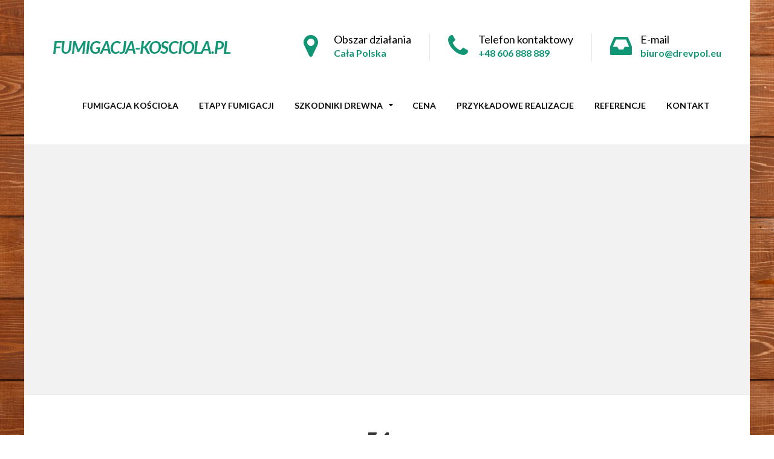

--- FILE ---
content_type: text/html; charset=UTF-8
request_url: https://fumigacja-kosciola.pl/54/
body_size: 10033
content:

<!DOCTYPE html>
<html lang="pl-PL"
	prefix="og: https://ogp.me/ns#"  class="no-js">
	<head>
		<meta charset="UTF-8" />
		<meta name="viewport" content="width=device-width, initial-scale=1.0" />
		<link href="https://fonts.googleapis.com/css?family=Open+Sans:400,400i,600,600i,700i" rel="stylesheet">
		<title>54 | FUMIGACJA-KOSCIOLA.PL</title>

		<!-- All in One SEO 4.0.16 -->
		<meta name="google-site-verification" content="zkZ1nFgpCgZPMHonlddTOB4bO3xkRyMoCZ4xLMJl2NM" />
		<meta property="og:site_name" content="FUMIGACJA-KOSCIOLA.PL | Preparat na korniki" />
		<meta property="og:type" content="article" />
		<meta property="og:title" content="54 | FUMIGACJA-KOSCIOLA.PL" />
		<meta property="article:published_time" content="2019-02-12T09:52:19Z" />
		<meta property="article:modified_time" content="2019-02-12T09:52:19Z" />
		<meta property="twitter:card" content="summary" />
		<meta property="twitter:domain" content="fumigacja-kosciola.pl" />
		<meta property="twitter:title" content="54 | FUMIGACJA-KOSCIOLA.PL" />
		<script type="application/ld+json" class="aioseo-schema">
			{"@context":"https:\/\/schema.org","@graph":[{"@type":"WebSite","@id":"https:\/\/fumigacja-kosciola.pl\/#website","url":"https:\/\/fumigacja-kosciola.pl\/","name":"FUMIGACJA-KOSCIOLA.PL","description":"Preparat na korniki","publisher":{"@id":"https:\/\/fumigacja-kosciola.pl\/#organization"}},{"@type":"Organization","@id":"https:\/\/fumigacja-kosciola.pl\/#organization","name":"FUMIGACJA-KOSCIOLA.PL","url":"https:\/\/fumigacja-kosciola.pl\/"},{"@type":"BreadcrumbList","@id":"https:\/\/fumigacja-kosciola.pl\/54\/#breadcrumblist","itemListElement":[{"@type":"ListItem","@id":"https:\/\/fumigacja-kosciola.pl\/#listItem","position":"1","item":{"@id":"https:\/\/fumigacja-kosciola.pl\/#item","name":"Home","description":"Preparat na korniki","url":"https:\/\/fumigacja-kosciola.pl\/"},"nextItem":"https:\/\/fumigacja-kosciola.pl\/54\/#listItem"},{"@type":"ListItem","@id":"https:\/\/fumigacja-kosciola.pl\/54\/#listItem","position":"2","item":{"@id":"https:\/\/fumigacja-kosciola.pl\/54\/#item","name":"54","url":"https:\/\/fumigacja-kosciola.pl\/54\/"},"previousItem":"https:\/\/fumigacja-kosciola.pl\/#listItem"}]},{"@type":"Person","@id":"https:\/\/fumigacja-kosciola.pl\/author\/marcin\/#author","url":"https:\/\/fumigacja-kosciola.pl\/author\/marcin\/","name":"marcin","image":{"@type":"ImageObject","@id":"https:\/\/fumigacja-kosciola.pl\/54\/#authorImage","url":"https:\/\/secure.gravatar.com\/avatar\/04b39ec0f3aba9567487acd909c0c7a2?s=96&d=mm&r=g","width":"96","height":"96","caption":"marcin"}},{"@type":"ItemPage","@id":"https:\/\/fumigacja-kosciola.pl\/54\/#itempage","url":"https:\/\/fumigacja-kosciola.pl\/54\/","name":"54 | FUMIGACJA-KOSCIOLA.PL","inLanguage":"pl-PL","isPartOf":{"@id":"https:\/\/fumigacja-kosciola.pl\/#website"},"breadcrumb":{"@id":"https:\/\/fumigacja-kosciola.pl\/54\/#breadcrumblist"},"author":"https:\/\/fumigacja-kosciola.pl\/54\/#author","creator":"https:\/\/fumigacja-kosciola.pl\/54\/#author","datePublished":"2019-02-12T09:52:19+00:00","dateModified":"2019-02-12T09:52:19+00:00"}]}
		</script>
		<!-- All in One SEO -->

<link rel='dns-prefetch' href='//fonts.googleapis.com' />
<link rel='dns-prefetch' href='//s.w.org' />
<link href='https://fonts.gstatic.com' crossorigin rel='preconnect' />
<link rel="alternate" type="application/rss+xml" title="FUMIGACJA-KOSCIOLA.PL &raquo; Kanał z wpisami" href="https://fumigacja-kosciola.pl/feed/" />
		<script type="text/javascript">
			window._wpemojiSettings = {"baseUrl":"https:\/\/s.w.org\/images\/core\/emoji\/13.0.1\/72x72\/","ext":".png","svgUrl":"https:\/\/s.w.org\/images\/core\/emoji\/13.0.1\/svg\/","svgExt":".svg","source":{"concatemoji":"https:\/\/fumigacja-kosciola.pl\/wp-includes\/js\/wp-emoji-release.min.js?ver=5.7"}};
			!function(e,a,t){var n,r,o,i=a.createElement("canvas"),p=i.getContext&&i.getContext("2d");function s(e,t){var a=String.fromCharCode;p.clearRect(0,0,i.width,i.height),p.fillText(a.apply(this,e),0,0);e=i.toDataURL();return p.clearRect(0,0,i.width,i.height),p.fillText(a.apply(this,t),0,0),e===i.toDataURL()}function c(e){var t=a.createElement("script");t.src=e,t.defer=t.type="text/javascript",a.getElementsByTagName("head")[0].appendChild(t)}for(o=Array("flag","emoji"),t.supports={everything:!0,everythingExceptFlag:!0},r=0;r<o.length;r++)t.supports[o[r]]=function(e){if(!p||!p.fillText)return!1;switch(p.textBaseline="top",p.font="600 32px Arial",e){case"flag":return s([127987,65039,8205,9895,65039],[127987,65039,8203,9895,65039])?!1:!s([55356,56826,55356,56819],[55356,56826,8203,55356,56819])&&!s([55356,57332,56128,56423,56128,56418,56128,56421,56128,56430,56128,56423,56128,56447],[55356,57332,8203,56128,56423,8203,56128,56418,8203,56128,56421,8203,56128,56430,8203,56128,56423,8203,56128,56447]);case"emoji":return!s([55357,56424,8205,55356,57212],[55357,56424,8203,55356,57212])}return!1}(o[r]),t.supports.everything=t.supports.everything&&t.supports[o[r]],"flag"!==o[r]&&(t.supports.everythingExceptFlag=t.supports.everythingExceptFlag&&t.supports[o[r]]);t.supports.everythingExceptFlag=t.supports.everythingExceptFlag&&!t.supports.flag,t.DOMReady=!1,t.readyCallback=function(){t.DOMReady=!0},t.supports.everything||(n=function(){t.readyCallback()},a.addEventListener?(a.addEventListener("DOMContentLoaded",n,!1),e.addEventListener("load",n,!1)):(e.attachEvent("onload",n),a.attachEvent("onreadystatechange",function(){"complete"===a.readyState&&t.readyCallback()})),(n=t.source||{}).concatemoji?c(n.concatemoji):n.wpemoji&&n.twemoji&&(c(n.twemoji),c(n.wpemoji)))}(window,document,window._wpemojiSettings);
		</script>
		<style type="text/css">
img.wp-smiley,
img.emoji {
	display: inline !important;
	border: none !important;
	box-shadow: none !important;
	height: 1em !important;
	width: 1em !important;
	margin: 0 .07em !important;
	vertical-align: -0.1em !important;
	background: none !important;
	padding: 0 !important;
}
</style>
	<link rel='stylesheet' id='wp-block-library-css'  href='https://fumigacja-kosciola.pl/wp-includes/css/dist/block-library/style.min.css?ver=5.7' type='text/css' media='all' />
<link rel='stylesheet' id='contact-form-7-css'  href='https://fumigacja-kosciola.pl/wp-content/plugins/contact-form-7/includes/css/styles.css?ver=5.4' type='text/css' media='all' />
<link rel='stylesheet' id='widgetopts-styles-css'  href='https://fumigacja-kosciola.pl/wp-content/plugins/widget-options/assets/css/widget-options.css' type='text/css' media='all' />
<link rel='stylesheet' id='hammer-main-css'  href='https://fumigacja-kosciola.pl/wp-content/themes/hammer-ct/style.css?ver=1.5.1' type='text/css' media='all' />
<style id='hammer-main-inline-css' type='text/css'>
/* WP Customizer start */
.top, .top-navigation a { background-color: #eeeeee; }.top, .top-navigation a, .top .icon-box__title, .top .icon-box .fa { color: #bbbbbb; }
.top .icon-box__subtitle { color: #cccccc; }
.top-navigation a:focus, .top-navigation a:hover { color: #aeaeae; }.header__container { background-color: #ffffff; }@media (max-width: 991px) { .home-icon, .main-navigation { background-color: #eeeeee; } }
@media (max-width: 991px) { .home-icon, .main-navigation, .main-navigation a, .main-navigation > .menu-item-has-children + .menu-item { border-color: #dcdcdc; } }@media (max-width: 991px) { .home-icon, .main-navigation a { color: #333333; } }@media (max-width: 991px) { .home-icon:focus, .home-icon:hover, .main-navigation .menu-item:focus > a, .main-navigation .menu-item:hover > a { color: #000000; } }@media (max-width: 991px) { .main-navigation .sub-menu { background-color: #ffffff; } }@media (max-width: 991px) { .main-navigation .sub-menu a { color: #0c0c0c; } }@media (max-width: 991px) { .main-navigation .sub-menu .menu-item:focus > a, .main-navigation .sub-menu .menu-item:hover > a { color: #333333; } }@media (min-width: 992px) { .header__navigation, .header__navigation-widgets, .is-sticky-nav .header__navigation { background-color: #ffffff; } }@media (min-width: 992px) { .main-navigation a, .main-navigation > .menu-item-has-children::after { color: #0c0c0c; } }@media (min-width: 992px) { .main-navigation .menu-item:focus > a, .main-navigation .menu-item:hover > a, .main-navigation > .current-menu-item > a, .main-navigation > .menu-item-has-children:focus::after, .main-navigation > .menu-item-has-children:hover::after, .main-navigation > .menu-item-has-children.current-menu-item::after, .is-sticky-nav .header__navigation .menu-item:hover > a, .is-sticky-nav .header__navigation .menu-item:focus > a, .is-sticky-nav .header__navigation .current-menu-item > a { color: #119675; } }@media (min-width: 992px) { .main-navigation .sub-menu a { background-color: #119675; } }
@media (min-width: 992px) { .main-navigation .sub-menu .menu-item:focus > a, .main-navigation .sub-menu .menu-item:hover > a { background-color: #0e7f63; } }
@media (min-width: 992px) { .main-navigation .sub-menu a, .main-navigation .sub-menu .sub-menu a { border-color: #0e7f63; } }
@media (min-width: 992px) { .main-navigation .sub-menu .menu-item-has-children::after { color: #0e7f63; } }@media (min-width: 992px) { .main-navigation .sub-menu a { color: #ffffff; } }@media (min-width: 992px) { .main-navigation .sub-menu .menu-item:focus > a, .main-navigation .sub-menu .menu-item:hover > a { color: #ffffff; } }.page-header__container { background-color: #f2f2f2; }
.page-header__container { border-color: #eaeaea; }.page-header__container { background-image: url(https://xilix-gel.info/wp-content/themes/hammer-ct/assets/images/pattern.jpg); }.page-header h1, .page-header h2 { color: #333333; }.page-header__subtitle { color: #aaaaaa; }.breadcrumbs, .breadcrumbs a, .breadcrumbs a::after { color: #cccccc; }
.breadcrumbs a:focus, .breadcrumbs a:hover { color: #aaaaaa; }.breadcrumbs span > span, .breadcrumbs .current-item { color: #cccccc; }
.breadcrumbs .current-item:focus, .breadcrumbs .current-item:hover { color: #aaaaaa; }.content-area { color: #0c0c0c; }h1, h2, h3, h4, h5, h6, hentry__title, .hentry__title a, .page-box__title a, .accordion__panel .panel-title a, body.woocommerce-page ul.products li.product h3, .woocommerce ul.products li.product h3 { color: #0c0c0c; }.icon-box .fa, .hentry__content .icon-box .fa, .person-profile__social-icon:focus, .person-profile__social-icon:hover, .footer-top a.icon-container:hover, .portfolio-grid__card:focus .portfolio-grid__card-title, .portfolio-grid__card:hover .portfolio-grid__card-title, .header__widgets .social-icons__link:hover, .header__navigation-widgets .social-icons__link:hover, body.woocommerce-page ul.products li.product a, body.woocommerce-page ul.products li.product a:hover img, .woocommerce ul.products li.product a, .woocommerce ul.products li.product a:hover img, body.woocommerce-page ul.products li.product .price, .woocommerce ul.products li.product .price, body.woocommerce-page .star-rating, .woocommerce .star-rating, body.woocommerce-page div.product p.price, body.woocommerce-page p.stars a, ul.product_list_widget .amount, .woocommerce.widget_shopping_cart .total .amount, .hentry__content .widget_nav_menu .menu li.current-menu-item > a, .sidebar .widget_nav_menu .menu li.current-menu-item > a { color: #119675; }
.person-profile__tag, .widget_calendar caption, .pricing-list__badge, .btn-primary, .main-navigation > .current-menu-item > a::after, .portfolio-grid__nav-item.is-active::after, .footer-middle__back-to-top, .more-link, .pagination .current, body.woocommerce-page .woocommerce-error a.button, body.woocommerce-page .woocommerce-info a.button, body.woocommerce-page .woocommerce-message a.button, .woocommerce-cart .wc-proceed-to-checkout a.checkout-button, body.woocommerce-page #payment #place_order, body.woocommerce-page #review_form #respond input#submit, .widget_product_search .search-field + input, .widget_price_filter .ui-slider .ui-slider-handle, .widget_price_filter .ui-slider .ui-slider-range, body.woocommerce-page nav.woocommerce-pagination ul li span.current { background-color: #119675; }
.logo-panel img:hover, .btn-primary, .testimonial blockquote { border-color: #119675; }
.portfolio-grid__card:focus .portfolio-grid__card-block::after, .portfolio-grid__card:hover .portfolio-grid__card-block::after { border-bottom-color: #119675; }
.btn-primary:focus, .btn-primary:hover { border-color: #0d765c; }
.btn-primary:focus, .btn-primary:hover, .footer-middle__back-to-top:focus, .footer-middle__back-to-top:hover, .more-link:focus, .more-link:hover, .widget_product_search .search-field + input:hover, .widget_product_search .search-field + input:focus, body.woocommerce-page .woocommerce-error a.button:hover, body.woocommerce-page .woocommerce-info a.button:hover, body.woocommerce-page .woocommerce-message a.button:hover, .woocommerce-cart .wc-proceed-to-checkout a.checkout-button:hover, body.woocommerce-page #payment #place_order:hover { background-color: #0d765c; }a { color: #119675; }
a:focus, a:hover { color: #0d765c; }.btn-dark { background-color: #dddddd; }
.btn-dark:focus, .btn-dark:hover { background-color: #d0d0d0; }.btn-light { background-color: #eeeeee; }
.btn-light:focus, .btn-light:hover { background-color: #e1e1e1; }.footer-top, .footer-middle__container { background-color: #119675; }.footer-top__headings { color: #ffffff; }.footer-top { color: #ffffff; }.footer-top .widget_nav_menu .menu a { color: #ffffff; }.footer-middle { color: #ffffff; }.footer-bottom { background-color: #119675; }.footer-bottom { color: #ffffff; }.footer-bottom a { color: #ffffff; }
/* WP Customizer end */
@media (min-width: 992px) { .header__logo img { margin-top: 45px; } }

</style>
<link rel='stylesheet' id='hammer-google-fonts-css'  href='//fonts.googleapis.com/css?family=Montserrat%3A700%7CRoboto%3A400%2C700%2C900&#038;subset=latin' type='text/css' media='all' />
<link rel='stylesheet' id='arpw-style-css'  href='https://fumigacja-kosciola.pl/wp-content/plugins/advanced-random-posts-widget/assets/css/arpw-frontend.css?ver=5.7' type='text/css' media='all' />
<link rel='stylesheet' id='wp-featherlight-css'  href='https://fumigacja-kosciola.pl/wp-content/plugins/wp-featherlight/css/wp-featherlight.min.css?ver=1.3.4' type='text/css' media='all' />
<link rel='stylesheet' id='olympus-google-fonts-css'  href='https://fonts.googleapis.com/css?family=Lato%3A100%2C300%2C400%2C700%2C900%2C100i%2C300i%2C400i%2C700i%2C900i&#038;display=swap&#038;ver=2.5.5' type='text/css' media='all' />
<style id='olympus-google-fonts-inline-css' type='text/css'>

	:root {
		--font-base: Lato;
		--font-headings: Lato;
		--font-input: Lato;
	}
	
</style>
<script type='text/javascript' src='https://fumigacja-kosciola.pl/wp-content/themes/hammer-ct/assets/js/modernizr.custom.20160111.js' id='modernizr-js'></script>
<script type='text/javascript' src='https://fumigacja-kosciola.pl/wp-content/themes/hammer-ct/bower_components/picturefill/dist/picturefill.min.js?ver=2.2.1' id='picturefill-js'></script>
<script type='text/javascript' src='https://fumigacja-kosciola.pl/wp-includes/js/jquery/jquery.min.js?ver=3.5.1' id='jquery-core-js'></script>
<script type='text/javascript' src='https://fumigacja-kosciola.pl/wp-includes/js/jquery/jquery-migrate.min.js?ver=3.3.2' id='jquery-migrate-js'></script>
<link rel="https://api.w.org/" href="https://fumigacja-kosciola.pl/wp-json/" /><link rel="alternate" type="application/json" href="https://fumigacja-kosciola.pl/wp-json/wp/v2/media/1987" /><link rel="EditURI" type="application/rsd+xml" title="RSD" href="https://fumigacja-kosciola.pl/xmlrpc.php?rsd" />
<link rel="wlwmanifest" type="application/wlwmanifest+xml" href="https://fumigacja-kosciola.pl/wp-includes/wlwmanifest.xml" /> 
<meta name="generator" content="WordPress 5.7" />
<link rel='shortlink' href='https://fumigacja-kosciola.pl/?p=1987' />
<link rel="alternate" type="application/json+oembed" href="https://fumigacja-kosciola.pl/wp-json/oembed/1.0/embed?url=https%3A%2F%2Ffumigacja-kosciola.pl%2F54%2F" />
<link rel="alternate" type="text/xml+oembed" href="https://fumigacja-kosciola.pl/wp-json/oembed/1.0/embed?url=https%3A%2F%2Ffumigacja-kosciola.pl%2F54%2F&#038;format=xml" />

<!-- Call Now Button 0.4.1 by Jerry Rietveld (callnowbutton.com) -->
<style>#callnowbutton {display:none;} @media screen and (max-width:650px){#callnowbutton {display:block; position:fixed; text-decoration:none; z-index:2147483647;width:65px; height:65px; border-radius:50%; box-shadow: 0 3px 6px rgba(0, 0, 0, 0.3);transform: scale(1);bottom:15px; left:50%; margin-left:-33px;background:url([data-uri]) center/45px 45px no-repeat #119675;}}#callnowbutton span{display:none;}</style>
<link rel="icon" href="https://fumigacja-kosciola.pl/wp-content/uploads/2021/02/church.png" sizes="32x32" />
<link rel="icon" href="https://fumigacja-kosciola.pl/wp-content/uploads/2021/02/church.png" sizes="192x192" />
<link rel="apple-touch-icon" href="https://fumigacja-kosciola.pl/wp-content/uploads/2021/02/church.png" />
<meta name="msapplication-TileImage" content="https://fumigacja-kosciola.pl/wp-content/uploads/2021/02/church.png" />
		<style type="text/css" id="wp-custom-css">
			body {
	background-image: url(https://fumigacja-kosciola.pl/wp-content/uploads/2019/02/Brąz6_śr_deska_87357374_xl-2015.jpg);
    background-position: center center;
    background-size: cover;
    background-repeat: no-repeat;
    background-attachment: fixed;
	text-align:justify !important;
	
}
.header__tagline { display:none;}
.header__logo h1 {   font-size:1.5555555rem; padding-top:18px}
.page-header__title { font-size:38px !important;}
#h3_niebieskie 


h3 { color:#119675;
font-size:22px;
font-weight:600;
margin: 22px 0;
	

}
#opinie .textwidget { font-size:12px !important;}
#h3_niebieskie .textwidget {font-size:14px;
	line-height: 1.8;}
	
	

#h3_czarne 


h3 { color:#000;
font-size:22px;
font-weight:600;

}

#h3_czarne .textwidget {font-size:14px;}
	

@media (min-width: 992px) {
	.is-sticky-nav .header__navigation {
		
		
		border-bottom:0px dotted #548dd4;
		box-shadow: 0 1px 3px rgba(0,0,0,.11);

	}
	
}
	
	#panel-560-1-0-0> .panel-widget-style, #panel-560-1-0-1> .panel-widget-style, #panel-560-1-0-2> .panel-widget-style, #panel-560-1-0-3> .panel-widget-style, #panel-560-1-0-4> .panel-widget-style {
    border: 1px solid #00cc99;
		padding: 10px 15px 10px 15px}
	
h4 {
    font-size: 1.05556rem;
    color: #119675 !important;
}

.header .icon-box__title {
    margin: 0;
    padding-top: 0.05556rem;
    font-size: 0.999999rem;
    font-weight: normal;
	color: #000 !important;
}

.header__logo h1 {color:#119675;
 font-style: italic;}

.main-navigation a { font-size:14px;}

.so-widget-sow-accordion-default-38b08ce5b2f0 .sow-accordion .sow-accordion-panel .sow-accordion-panel-content .sow-accordion-panel-border { font-size:14px;}

.so-widget-sow-accordion-default-38b08ce5b2f0 .sow-accordion .sow-accordion-panel .sow-accordion-panel-header { font-weight:600;}

.footer-top__headings { font-size:20px;}
.footer-top .widget_nav_menu .menu a  { font-size:14px;}

.footer-bottom {
    color: #ffffff;
    border-top: 30px solid #fff;
}

.hentry__meta { display:none;}

.hentry__title { font-size:1.5rem; color:#119675; text-align:center; margin-bottom:60px;}

.entry-content p {
    font-size: 14px !important;
}

.hentry__featured-image {
    display: block;
    margin: 0 auto 50px;
    width: 100%;
    max-width: 800px;
}
.footer-top a { color:#fff;}
.listarealizacji a { color:#000 !important; font-size:16px; font-weight:600;}		</style>
			<!-- Fonts Plugin CSS - https://fontsplugin.com/ -->
	<style>
		body, #content, .entry-content, .post-content, .page-content, .post-excerpt, .entry-summary, .entry-excerpt, .widget-area, .widget, .sidebar, #sidebar, footer, .footer, #footer, .site-footer {
font-family: "Lato";
 }
#site-title, .site-title, #site-title a, .site-title a, .entry-title, .entry-title a, h1, h2, h3, h4, h5, h6, .widget-title {
font-family: "Lato";
 }
button, .button, input, select, textarea, .wp-block-button, .wp-block-button__link {
font-family: "Lato";
 }
	</style>
	<!-- Fonts Plugin CSS -->
		</head>

	<body data-rsssl=1 class="attachment attachment-template-default single single-attachment postid-1987 attachmentid-1987 attachment-png boxed wp-featherlight-captions">
	<div class="boxed-container">

	<header class="site-header">
		
		<div class="header__container">
			<div class="container">
				<div class="header  header--no-nav-widgets">
					<!-- Logo and site name -->
					<div class="header__logo">
						<a href="https://fumigacja-kosciola.pl/">
															<h1>FUMIGACJA-KOSCIOLA.PL</h1>
													</a>
												<div class="header__tagline">
							Preparat na korniki						</div>
											</div>
					<!-- Toggle button for Main Navigation on mobile -->
					<button class="btn  btn-dark  header__navbar-toggler  hidden-lg-up" type="button" data-toggle="collapse" data-target="#hammer-main-navigation"><i class="fa  fa-bars  hamburger"></i> <span>MENU</span></button>
																<!-- Main Navigation -->
						<nav class="header__navigation  collapse  navbar-toggleable-md  js-sticky-offset" id="hammer-main-navigation" aria-label="Main Menu">
							<ul id="menu-main-menu" class="main-navigation  js-main-nav" role="menubar"><li id="menu-item-1015" class="menu-item menu-item-type-post_type menu-item-object-page menu-item-home menu-item-1015"><a href="https://fumigacja-kosciola.pl/">Fumigacja kościoła</a></li>
<li id="menu-item-1188" class="menu-item menu-item-type-post_type menu-item-object-page menu-item-1188"><a href="https://fumigacja-kosciola.pl/jak-przebiega-fumigacja-kosciola/">Etapy fumigacji</a></li>
<li id="menu-item-2882" class="menu-item menu-item-type-custom menu-item-object-custom menu-item-has-children menu-item-2882" aria-haspopup="true" aria-expanded="false" tabindex="0"><a href="#">Szkodniki drewna</a>
<ul class="sub-menu">
	<li id="menu-item-2421" class="menu-item menu-item-type-post_type menu-item-object-page menu-item-2421"><a href="https://fumigacja-kosciola.pl/spuszczel-pospolity/">SPUSZCZEL POSPOLITY</a></li>
	<li id="menu-item-2883" class="menu-item menu-item-type-post_type menu-item-object-page menu-item-2883"><a href="https://fumigacja-kosciola.pl/kolatek-domowy/">KOŁATEK DOMOWY</a></li>
</ul>
</li>
<li id="menu-item-1211" class="menu-item menu-item-type-post_type menu-item-object-page menu-item-1211"><a href="https://fumigacja-kosciola.pl/fumigacja-kosciola-cena/">Cena</a></li>
<li id="menu-item-1342" class="menu-item menu-item-type-post_type menu-item-object-page menu-item-1342"><a href="https://fumigacja-kosciola.pl/przykladowe-realizacje/">Przykładowe realizacje</a></li>
<li id="menu-item-902" class="menu-item menu-item-type-post_type menu-item-object-page menu-item-902"><a href="https://fumigacja-kosciola.pl/opinie/">Referencje</a></li>
<li id="menu-item-951" class="menu-item menu-item-type-post_type menu-item-object-page menu-item-951"><a href="https://fumigacja-kosciola.pl/kontakt/">Kontakt</a></li>
</ul>						</nav>
										<!-- Header widget area -->
					<div class="header__widgets">
						<div class="widget  widget-icon-box">
			<div class="icon-box">
	
		<i class="fa  fa-map-marker"></i>
		<div class="icon-box__text">
			<h4 class="icon-box__title">Obszar działania</h4>
			<span class="icon-box__subtitle">Cała Polska</span>
		</div>

			</div>
	
</div><div class="widget  widget-icon-box">
			<a class="icon-box" href="tel:+48606888889" target="_self">
	
		<i class="fa  fa-phone"></i>
		<div class="icon-box__text">
			<h4 class="icon-box__title">Telefon kontaktowy</h4>
			<span class="icon-box__subtitle">+48 606 888 889</span>
		</div>

			</a>
	
</div><div class="widget  widget-icon-box">
			<a class="icon-box" href="mailto:biuro@drevpol.eu" target="_self">
	
		<i class="fa  fa-inbox"></i>
		<div class="icon-box__text">
			<h4 class="icon-box__title">E-mail</h4>
			<span class="icon-box__subtitle">biuro@drevpol.eu</span>
		</div>

			</a>
	
</div>					</div>
				</div>
			</div>
		</div>
	</header>
	<div class="page-header__container" style="">
		<div class="container">

		</div>
	</div>
			<div class="page-header">
				<div class="page-header__text">
					
					<h1 class="page-header__title">54</h1>
									</div>

				<!-- Breadcrumbs -->
					<div class="breadcrumbs">
		<!-- Breadcrumb NavXT 6.6.0 -->
<span property="itemListElement" typeof="ListItem"><a property="item" typeof="WebPage" title="Przejdź do FUMIGACJA-KOSCIOLA.PL." href="https://fumigacja-kosciola.pl" class="home" ><span property="name">FUMIGACJA-KOSCIOLA.PL</span></a><meta property="position" content="1"></span><span property="itemListElement" typeof="ListItem"><span property="name" class="post post-attachment current-item">54</span><meta property="url" content="https://fumigacja-kosciola.pl/54/"><meta property="position" content="2"></span>	</div>
			</div>

	<div id="primary" class="content-area  container">
		<div class="row">
			<main id="main" class="site-main  col-xs-12" role="main">

				
					
<article id="post-1987" class="clearfix post-1987 attachment type-attachment status-inherit hentry">
	<header class="hentry__header">
		<h1 class="hentry__title">54</h1>					</header><!-- .entry-header -->

	<div class="hentry__content  entry-content">
		<p class="attachment"><a href='https://fumigacja-kosciola.pl/wp-content/uploads/2019/02/54.png'><img width="265" height="265" src="https://fumigacja-kosciola.pl/wp-content/uploads/2019/02/54.png" class="attachment-medium size-medium" alt="" loading="lazy" srcset="https://fumigacja-kosciola.pl/wp-content/uploads/2019/02/54.png 265w, https://fumigacja-kosciola.pl/wp-content/uploads/2019/02/54-150x150.png 150w" sizes="(max-width: 265px) 100vw, 265px" /></a></p>

		<!-- Multi Page in One Post -->
			</div><!-- .entry-content -->
</article><!-- #post-## -->
					
				
			</main><!-- #main -->

			
		</div>
	</div><!-- #primary -->


	<footer class="footer">
				<div class="footer-top">
			<div class="container">
				<div class="row">
					<div class="col-xs-12  col-lg-4"><div class="widget  widget_nav_menu"><h6 class="footer-top__headings">Fumigacja &#8211; realizacje</h6><div class="menu-realizacje-container"><ul id="menu-realizacje" class="menu"><li id="menu-item-2623" class="menu-item menu-item-type-custom menu-item-object-custom menu-item-2623"><a href="https://www.drevpol.eu/fumigacja-kosciola-w-helu-wrzesien-2020r/">Fumigacja kościoła w Helu</a></li>
<li id="menu-item-2624" class="menu-item menu-item-type-custom menu-item-object-custom menu-item-2624"><a href="https://www.drevpol.eu/fumigacja-kosciola-w-pawelkach-sierpien-2019r/">Fumigacja kościoła w Pawełkach</a></li>
<li id="menu-item-2625" class="menu-item menu-item-type-custom menu-item-object-custom menu-item-2625"><a href="https://www.drevpol.eu/fumigacja-i-impregnacja-owadobojcza-obiektu-zabytkowego-w-muzeum-w-koszalinie-czerwiec-2019r/">Fumigacja obiektu zabytkowego w Koszalinie</a></li>
<li id="menu-item-2626" class="menu-item menu-item-type-custom menu-item-object-custom menu-item-2626"><a href="https://fumigacja-domu.pl/fumigacja-wiezby-dachowej-domu-w-katowicach/">Fumigacja więźby dachowej w Katowicach</a></li>
<li id="menu-item-2848" class="menu-item menu-item-type-post_type menu-item-object-page menu-item-2848"><a href="https://fumigacja-kosciola.pl/fumigacja-domu/">Gazowanie domu</a></li>
<li id="menu-item-2893" class="menu-item menu-item-type-custom menu-item-object-custom menu-item-2893"><a href="https://fumigacja-domu.pl/">Fumigacja domu</a></li>
</ul></div></div></div><div class="col-xs-12  col-lg-8"><div class="widget  arpw-widget-random"><h6 class="footer-top__headings">Wybrane aktualności</h6><div class="arpw-random-post "><ul class="arpw-ul"><li class="arpw-li arpw-clearfix"><a class="arpw-title" href="https://fumigacja-kosciola.pl/spuszczel-domowy-spuszczel-pospolity-gazowanie-kosciola-w-olszanach-sierpien-2020/" rel="bookmark">Spuszczel domowy (spuszczel pospolity) &#8211; gazowanie kościoła w Olszanach &#8211; sierpień 2020</a></li><li class="arpw-li arpw-clearfix"><a class="arpw-title" href="https://fumigacja-kosciola.pl/spuszczel-pospolity-zwalczanie-w-kosciele-drewnianym-w-rodakach-czerwiec-2020/" rel="bookmark">Spuszczel pospolity &#8211; zwalczanie w kościele drewnianym w Rodakach &#8211; czerwiec 2020</a></li><li class="arpw-li arpw-clearfix"><a class="arpw-title" href="https://fumigacja-kosciola.pl/spuszczel-pospolity-gazowanie-kosciola-w-dabrowce-koscielnej-lipiec-2020/" rel="bookmark">Spuszczel pospolity &#8211; gazowanie kościoła w Dąbrówce Kościelnej – lipiec 2020</a></li><li class="arpw-li arpw-clearfix"><a class="arpw-title" href="https://fumigacja-kosciola.pl/zwalczanie-spuszczela-pospolitego-w-cerkwi-w-ciechocinku-sierpien-2020/" rel="bookmark">Zwalczanie spuszczela pospolitego w cerkwi w Ciechocinku &#8211; sierpień 2020</a></li><li class="arpw-li arpw-clearfix"><a class="arpw-title" href="https://fumigacja-kosciola.pl/gazowanie-spuszczela-w-kosciele-w-helu-wrzesien-2020/" rel="bookmark">Gazowanie spuszczela w kościele w Helu – wrzesień 2020</a></li></ul></div><!-- Generated by https://wordpress.org/plugins/advanced-random-posts-widget/ --></div></div>				</div>
			</div>
		</div>
						<div class="footer-bottom">
			<div class="container">
				© 2019 fumigacja-kosciola.pl Wszelkie Prawa Zastrzeżone - Zawartość Merytoryczna <a href="https://www.drevpol.eu">DREVPOL.EU</a>			</div>
		</div>
	</footer>
	</div><!-- end of .boxed-container -->

	<a href="tel:+48 606 888 889" id="callnowbutton" ><span>Call Now Button</span></a><script type='text/javascript' src='https://fumigacja-kosciola.pl/wp-includes/js/dist/vendor/wp-polyfill.min.js?ver=7.4.4' id='wp-polyfill-js'></script>
<script type='text/javascript' id='wp-polyfill-js-after'>
( 'fetch' in window ) || document.write( '<script src="https://fumigacja-kosciola.pl/wp-includes/js/dist/vendor/wp-polyfill-fetch.min.js?ver=3.0.0"></scr' + 'ipt>' );( document.contains ) || document.write( '<script src="https://fumigacja-kosciola.pl/wp-includes/js/dist/vendor/wp-polyfill-node-contains.min.js?ver=3.42.0"></scr' + 'ipt>' );( window.DOMRect ) || document.write( '<script src="https://fumigacja-kosciola.pl/wp-includes/js/dist/vendor/wp-polyfill-dom-rect.min.js?ver=3.42.0"></scr' + 'ipt>' );( window.URL && window.URL.prototype && window.URLSearchParams ) || document.write( '<script src="https://fumigacja-kosciola.pl/wp-includes/js/dist/vendor/wp-polyfill-url.min.js?ver=3.6.4"></scr' + 'ipt>' );( window.FormData && window.FormData.prototype.keys ) || document.write( '<script src="https://fumigacja-kosciola.pl/wp-includes/js/dist/vendor/wp-polyfill-formdata.min.js?ver=3.0.12"></scr' + 'ipt>' );( Element.prototype.matches && Element.prototype.closest ) || document.write( '<script src="https://fumigacja-kosciola.pl/wp-includes/js/dist/vendor/wp-polyfill-element-closest.min.js?ver=2.0.2"></scr' + 'ipt>' );( 'objectFit' in document.documentElement.style ) || document.write( '<script src="https://fumigacja-kosciola.pl/wp-includes/js/dist/vendor/wp-polyfill-object-fit.min.js?ver=2.3.4"></scr' + 'ipt>' );
</script>
<script type='text/javascript' src='https://fumigacja-kosciola.pl/wp-includes/js/dist/hooks.min.js?ver=50e23bed88bcb9e6e14023e9961698c1' id='wp-hooks-js'></script>
<script type='text/javascript' src='https://fumigacja-kosciola.pl/wp-includes/js/dist/i18n.min.js?ver=db9a9a37da262883343e941c3731bc67' id='wp-i18n-js'></script>
<script type='text/javascript' id='wp-i18n-js-after'>
wp.i18n.setLocaleData( { 'text direction\u0004ltr': [ 'ltr' ] } );
</script>
<script type='text/javascript' src='https://fumigacja-kosciola.pl/wp-includes/js/dist/vendor/lodash.min.js?ver=4.17.19' id='lodash-js'></script>
<script type='text/javascript' id='lodash-js-after'>
window.lodash = _.noConflict();
</script>
<script type='text/javascript' src='https://fumigacja-kosciola.pl/wp-includes/js/dist/url.min.js?ver=0ac7e0472c46121366e7ce07244be1ac' id='wp-url-js'></script>
<script type='text/javascript' id='wp-api-fetch-js-translations'>
( function( domain, translations ) {
	var localeData = translations.locale_data[ domain ] || translations.locale_data.messages;
	localeData[""].domain = domain;
	wp.i18n.setLocaleData( localeData, domain );
} )( "default", {"translation-revision-date":"2021-03-04 12:09:51+0000","generator":"GlotPress\/3.0.0-alpha.2","domain":"messages","locale_data":{"messages":{"":{"domain":"messages","plural-forms":"nplurals=3; plural=(n == 1) ? 0 : ((n % 10 >= 2 && n % 10 <= 4 && (n % 100 < 12 || n % 100 > 14)) ? 1 : 2);","lang":"pl"},"You are probably offline.":["Prawdopodobnie jeste\u015b offline."],"Media upload failed. If this is a photo or a large image, please scale it down and try again.":["Nie uda\u0142o si\u0119 przes\u0142anie multimedi\u00f3w. Je\u015bli jest to zdj\u0119cie lub du\u017cy obrazek, prosz\u0119 je zmniejszy\u0107 i spr\u00f3bowa\u0107 ponownie."],"The response is not a valid JSON response.":["Odpowied\u017a nie jest prawid\u0142ow\u0105 odpowiedzi\u0105 JSON."],"An unknown error occurred.":["Wyst\u0105pi\u0142 nieznany b\u0142\u0105d."]}},"comment":{"reference":"wp-includes\/js\/dist\/api-fetch.js"}} );
</script>
<script type='text/javascript' src='https://fumigacja-kosciola.pl/wp-includes/js/dist/api-fetch.min.js?ver=a783d1f442d2abefc7d6dbd156a44561' id='wp-api-fetch-js'></script>
<script type='text/javascript' id='wp-api-fetch-js-after'>
wp.apiFetch.use( wp.apiFetch.createRootURLMiddleware( "https://fumigacja-kosciola.pl/wp-json/" ) );
wp.apiFetch.nonceMiddleware = wp.apiFetch.createNonceMiddleware( "df8bb10840" );
wp.apiFetch.use( wp.apiFetch.nonceMiddleware );
wp.apiFetch.use( wp.apiFetch.mediaUploadMiddleware );
wp.apiFetch.nonceEndpoint = "https://fumigacja-kosciola.pl/wp-admin/admin-ajax.php?action=rest-nonce";
</script>
<script type='text/javascript' id='contact-form-7-js-extra'>
/* <![CDATA[ */
var wpcf7 = {"cached":"1"};
/* ]]> */
</script>
<script type='text/javascript' src='https://fumigacja-kosciola.pl/wp-content/plugins/contact-form-7/includes/js/index.js?ver=5.4' id='contact-form-7-js'></script>
<script type='text/javascript' src='https://fumigacja-kosciola.pl/wp-includes/js/underscore.min.js?ver=1.8.3' id='underscore-js'></script>
<script type='text/javascript' id='hammer-main-js-extra'>
/* <![CDATA[ */
var HammerVars = {"pathToTheme":"https:\/\/fumigacja-kosciola.pl\/wp-content\/themes\/hammer-ct"};
/* ]]> */
</script>
<script type='text/javascript' src='https://fumigacja-kosciola.pl/wp-content/themes/hammer-ct/assets/js/main.min.js?ver=1.5.1' id='hammer-main-js'></script>
<script type='text/javascript' src='https://fumigacja-kosciola.pl/wp-content/themes/hammer-ct/vendor/proteusthemes/wai-aria-walker-nav-menu/wai-aria.js' id='hammer-wp-wai-aria-js'></script>
<script type='text/javascript' src='https://fumigacja-kosciola.pl/wp-content/plugins/wp-featherlight/js/wpFeatherlight.pkgd.min.js?ver=1.3.4' id='wp-featherlight-js'></script>
<script type='text/javascript' src='https://fumigacja-kosciola.pl/wp-includes/js/wp-embed.min.js?ver=5.7' id='wp-embed-js'></script>
<script> jQuery(function($){ $(".widget_meta a[href='https://fumigacja-kosciola.pl/comments/feed/']").parent().remove(); }); </script>	</body>
</html>
<!-- Page generated by LiteSpeed Cache 3.6.2 on 2026-01-20 16:35:05 -->